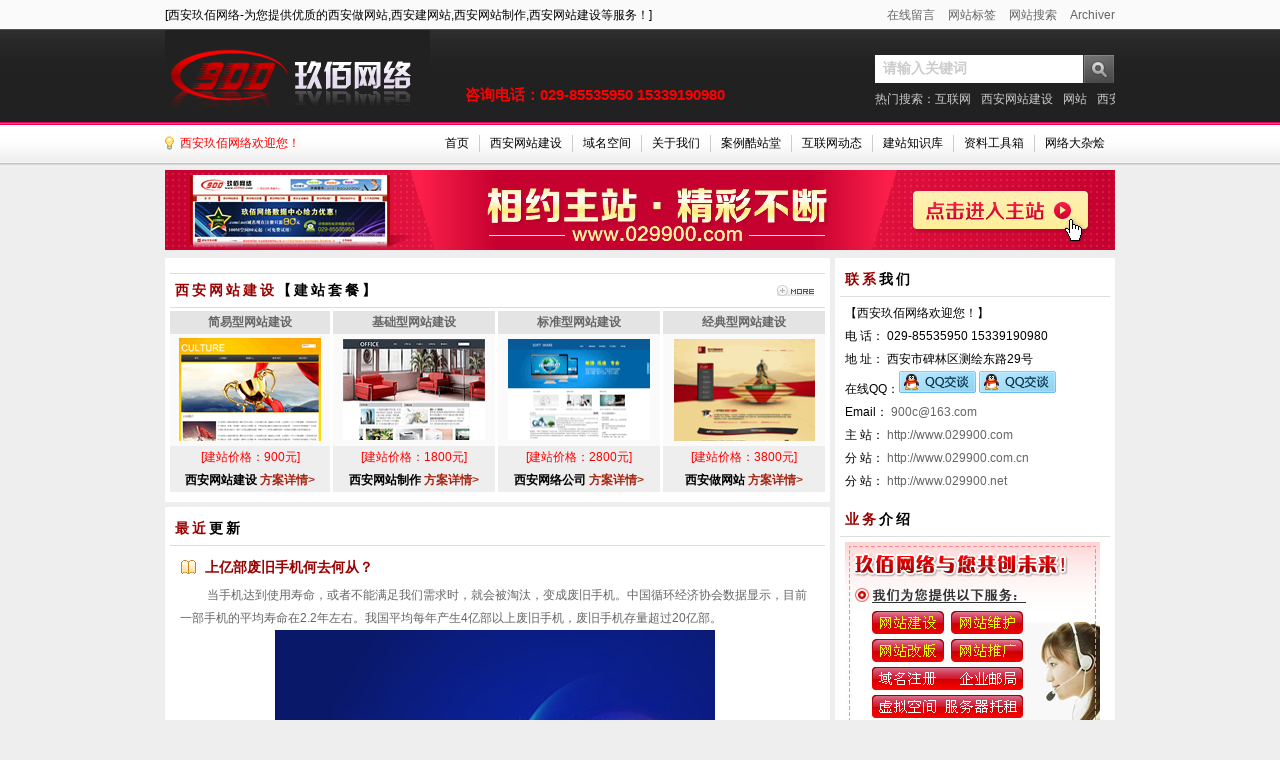

--- FILE ---
content_type: text/html; Charset=UTF-8
request_url: http://www.029900.com.cn/catalog.asp?tags=%E5%9B%9E%E6%94%B6%E5%88%A9%E7%94%A8
body_size: 6421
content:
<!DOCTYPE html PUBLIC "-//W3C//DTD XHTML 1.0 Transitional//EN" "http://www.w3.org/TR/xhtml1/DTD/xhtml1-transitional.dtd">
<HTML xmlns="http://www.w3.org/1999/xhtml">
<HEAD>
<META http-equiv="Content-Type" content="text/html; charset=utf-8" />
<TITLE>&#22238;&#25910;&#21033;&#29992;_专业的西安网站制作公司|西安建网站公司-西安玖佰网络</TITLE>
<META name="Description" content="&#22238;&#25910;&#21033;&#29992;_专业的西安网站制作公司-西安玖佰网络" />
<META name="Keywords" content="&#22238;&#25910;&#21033;&#29992;" />
<meta name="baidu-site-verification" content="TWImLaYZI9" />
<LINK rel="shortcut icon" href="http://www.029900.com.cn/favicon.ico" >
<LINK rel="stylesheet" href="http://www.029900.com.cn/themes/Sean_Cms/STYLE/Seanloo_Cms.css" type="text/css"/>
<LINK rel="alternate" type="application/rss+xml" href="http://www.029900.com.cn/rss.xml" TITLE="西安玖佰网络"/>
<SCRIPT language="javascript" src="http://www.029900.com.cn/themes/Sean_Cms/SCRIPT/common.js" type="text/javascript"></SCRIPT>
<SCRIPT language="javascript" src="http://www.029900.com.cn/themes/Sean_Cms/SCRIPT/Sean_script.js" type="text/javascript"></SCRIPT>
<SCRIPT src="http://www.029900.com.cn/function/c_html_js_add.asp" type="text/javascript"></SCRIPT>
<script>
var _hmt = _hmt || [];
(function() {
  var hm = document.createElement("script");
  hm.src = "https://hm.baidu.com/hm.js?419051dcc283fb565d8c5b7ff14bac1c";
  var s = document.getElementsByTagName("script")[0]; 
  s.parentNode.insertBefore(hm, s);
})();
</script>
</HEAD>
<BODY>
<DIV CLASS=TOP_HEADER>
<DIV CLASS=CONTENT>
   <UL>
    <li><a href="http://www.029900.com.cn/guestbook.asp">在线留言</a></li>
<li><a href="http://www.029900.com.cn/tags.asp">网站标签</a></li>
<li><a href="http://www.029900.com.cn/search.asp">网站搜索</a></li>
<li><a href="http://www.029900.com.cn/archiver/">Archiver</a></li>
   </UL>
<SPAN>[西安玖佰网络-为您提供优质的西安做网站,西安建网站,西安网站制作,西安网站建设等服务！]</SPAN>
</DIV>
</DIV>
<DIV CLASS="HEADER">
<DIV CLASS="CONTENT"><A HREF="http://www.029900.com.cn/" ALT="西安做网站的公司_西安建网站公司_西安网站制作公司_西安网站建设公司" CLASS="LOGO LEFT"></A>
<DIV CLASS="SEARCH_BOX RIGHT">
<SPAN>
<DIV ID="BLOG_SUB"><span class=rexian>咨询电话：029-85535950&nbsp;15339190980</span></DIV>
</SPAN>
<DIV CLASS="SEARCH RIGHT">
<DIV CLASS="SEARCH_01 LEFT">
<form method='Post' name='SearchForm' action='http://www.029900.com.cn/cmd.asp?act=Search' CLASS="SEARCHFORM">
  <DIV CLASS="LEFT"><input name="edtSearch" type="text" CLASS="SEARCH_INPUT" ID="edtSearch" onfocus="if(this.value=='请输入关键词') this.value='';" onblur="if(this.value=='') this.value='请输入关键词';" value="请输入关键词" size="15"/>
  <input type='hidden' name='Field'  value="ArticleName"></DIV>
  <DIV CLASS="RIGHT"><input type='image' src="http://www.029900.com.cn/themes/Sean_Cms/STYLE/Sean_img/btn_srch.gif" name='Submit'></DIV>
</form></DIV>
<DIV CLASS="HOT_TAGS LEFT">热门搜索：<a href="http://www.029900.com.cn/catalog.asp?tags=%E4%BA%92%E8%81%94%E7%BD%91" title='网上搜搜' target='_blank'>互联网</a><a href="http://www.029900.com.cn/catalog.asp?tags=%E8%A5%BF%E5%AE%89%E7%BD%91%E7%AB%99%E5%BB%BA%E8%AE%BE" title='网上搜搜' target='_blank'>西安网站建设</a><a href="http://www.029900.com.cn/catalog.asp?tags=%E7%BD%91%E7%AB%99" title='网上搜搜' target='_blank'>网站</a><a href="http://www.029900.com.cn/catalog.asp?tags=%E8%A5%BF%E5%AE%89%E5%81%9A%E7%BD%91%E7%AB%99" title='网上搜搜' target='_blank'>西安做网站</a><a href="http://www.029900.com.cn/catalog.asp?tags=%E5%BE%AE%E4%BF%A1" title='网上搜搜' target='_blank'>微信</a><a href="http://www.029900.com.cn/catalog.asp?tags=%E5%BB%BA%E7%AB%99%E6%A1%88%E4%BE%8B" title='网上搜搜' target='_blank'>建站案例</a><a href="http://www.029900.com.cn/catalog.asp?tags=%E6%94%AF%E4%BB%98%E5%AE%9D" title='网上搜搜' target='_blank'>支付宝</a></DIV></DIV>
</DIV>
</DIV>
<DIV CLASS="CLEAR CONTENT MENU"><SPAN ID="MOOD">心情更新...</SPAN>
   <UL>
     <li class="log_first"><a href="http://www.029900.com.cn/">首页</a></li>
     <li><span class="feed-icon"><a href="http://www.029900.com.cn/feed.asp?cate=1" target="_blank"><img title="rss" width="20" height="12" src="http://www.029900.com.cn/IMAGE/LOGO/rss.png" border="0" alt="rss" /></a>&nbsp;</span><a href="http://www.029900.com.cn/catalog.asp?cate=1">西安网站建设<span class="article-nums"> (10)</span></a></li><li><span class="feed-icon"><a href="http://www.029900.com.cn/feed.asp?cate=2" target="_blank"><img title="rss" width="20" height="12" src="http://www.029900.com.cn/IMAGE/LOGO/rss.png" border="0" alt="rss" /></a>&nbsp;</span><a href="http://www.029900.com.cn/catalog.asp?cate=2">域名空间<span class="article-nums"> (26)</span></a></li><li><span class="feed-icon"><a href="http://www.029900.com.cn/feed.asp?cate=8" target="_blank"><img title="rss" width="20" height="12" src="http://www.029900.com.cn/IMAGE/LOGO/rss.png" border="0" alt="rss" /></a>&nbsp;</span><a href="http://www.029900.com.cn/catalog.asp?cate=8">关于我们<span class="article-nums"> (2)</span></a></li><li><span class="feed-icon"><a href="http://www.029900.com.cn/feed.asp?cate=4" target="_blank"><img title="rss" width="20" height="12" src="http://www.029900.com.cn/IMAGE/LOGO/rss.png" border="0" alt="rss" /></a>&nbsp;</span><a href="http://www.029900.com.cn/catalog.asp?cate=4">案例酷站堂<span class="article-nums"> (106)</span></a></li><li><span class="feed-icon"><a href="http://www.029900.com.cn/feed.asp?cate=5" target="_blank"><img title="rss" width="20" height="12" src="http://www.029900.com.cn/IMAGE/LOGO/rss.png" border="0" alt="rss" /></a>&nbsp;</span><a href="http://www.029900.com.cn/catalog.asp?cate=5">互联网动态<span class="article-nums"> (723)</span></a></li><li><span class="feed-icon"><a href="http://www.029900.com.cn/feed.asp?cate=6" target="_blank"><img title="rss" width="20" height="12" src="http://www.029900.com.cn/IMAGE/LOGO/rss.png" border="0" alt="rss" /></a>&nbsp;</span><a href="http://www.029900.com.cn/catalog.asp?cate=6">建站知识库<span class="article-nums"> (80)</span></a></li><li><span class="feed-icon"><a href="http://www.029900.com.cn/feed.asp?cate=7" target="_blank"><img title="rss" width="20" height="12" src="http://www.029900.com.cn/IMAGE/LOGO/rss.png" border="0" alt="rss" /></a>&nbsp;</span><a href="http://www.029900.com.cn/catalog.asp?cate=7">资料工具箱<span class="article-nums"> (21)</span></a></li><li><span class="feed-icon"><a href="http://www.029900.com.cn/feed.asp?cate=9" target="_blank"><img title="rss" width="20" height="12" src="http://www.029900.com.cn/IMAGE/LOGO/rss.png" border="0" alt="rss" /></a>&nbsp;</span><a href="http://www.029900.com.cn/catalog.asp?cate=9">网络大杂烩<span class="article-nums"> (194)</span></a></li>
   </UL>
</DIV>
</DIV>
<DIV style="margin:0 auto;">
<table width="100%" border="0" align="center" cellpadding="0" cellspacing="0" style="margin:5px 0px 8px 0px">
  <tr>
    <td align="center"><DIV style="MARGIN: 0px auto; WIDTH: 950px; DISPLAY: block" id=js_ads_banner_top><A href="http://www.029900.com/"><IMG src="http://www.029900.com.cn/THEMES/Sean_Cms/STYLE/Sean_img/Index_banner001.jpg" width=950 height=80 border="0" ALT="西安网站制作公司_西安做网站的公司_西安建网站公司_西安市做网站的公司" ></A></DIV>
</td>
  </tr>
</table>
</DIV>
<DIV CLASS="CLEAR CONTENT">
<DIV CLASS="MAIN LEFT">
<DIV CLASS="NEW_INFO LEFT">
<TABLE style="MARGIN-BOTTOM: 3px" cellSpacing=0 cellPadding=0 
            width="100%" align=center 
              border=0>
  <TBODY>
              <TR>
                <TD height=28>
                  <TABLE cellSpacing=0 cellPadding=0 width="100%" border=0>
                    <TBODY>
                    <TR>
                      <TD align=left width=*>
					  <H2><FONT color="#990000">西安网站建设</FONT>【建站套餐】</H2></TD>
                      <H2><TD width=50 align="center" Class="More_bottom"><A 
                        href="http://www.029900.com/web/"><IMG height=12 alt="西安做网站的公司_西安建网站公司" src="http://www.029900.com.cn/THEMES/Sean_Cms/STYLE/Sean_img/more.gif" width=37  border=0></A></TD></H2></TR></TBODY></TABLE></TD></TR></TBODY></TABLE>
            <TABLE style="MARGIN-BOTTOM: 5px" cellSpacing=0 cellPadding=0 
            width="100%" align=center bgColor=#ffffff border=0>
              <TBODY>
              <TR>
                <TD vAlign=top width=180 bgColor=#ffffff>
                  <TABLE cellSpacing=0 cellPadding=2 width="100%" border=0>
                    <TBODY>
                    <TR>
                      <TD align=middle bgColor=#e4e4e4><STRONG><A 
                        href="http://www.029900.com/web/">简易型网站建设</A></STRONG></TD></TR>
                    <TR>
                      <TD align=middle bgColor=#fafafa height=112><A 
                        href="http://www.029900.com/web/"><IMG height=103 alt=简易型网站建设方案 
                        src="http://www.029900.com.cn/THEMES/Sean_Cms/STYLE/Sean_img/tcan_4.gif" width=142 border=0 ALT="西安网站建设公司_西安网站制作公司"></A></TD></TR>
                    <TR>
                      <TD align=middle bgColor=#eeeeee height=43><FONT 
                        color=#ff0000>[建站价格：900元]</FONT><BR>
                        <STRONG>西安网站建设</STRONG> 
                      <A class=channel 
                        href="http://www.029900.com/web/">方案详情&gt;</A></TD></TR></TBODY></TABLE></TD>
                <TD width=5 bgColor=#ffffff></TD>
                <TD vAlign=top width=180 bgColor=#ffffff>
                  <TABLE cellSpacing=0 cellPadding=2 width="100%" border=0>
                    <TBODY>
                    <TR>
                      <TD align=middle bgColor=#e4e4e4><STRONG><A 
                        href="http://www.029900.com/web/">基础型网站建设</A></STRONG></TD></TR>
                    <TR>
                      <TD align=middle bgColor=#fafafa height=112><A 
                        href="http://www.029900.com/web/"><IMG height=101 alt=基础型网站建设方案 
                        src="http://www.029900.com.cn/THEMES/Sean_Cms/STYLE/Sean_img/tcan_2.gif" width=142 border=0 ALT="西安做网站公司_西安市做网站的公司"></A></TD></TR>
                    <TR>
                      <TD align=middle bgColor=#eeeeee height=43><FONT 
                        color=#ff0000>[建站价格：1800元]</FONT><BR>
                        <STRONG>西安网站制作</STRONG> 
                      <A class=channel 
                        href="http://www.029900.com/web/">方案详情&gt;</A></TD></TR></TBODY></TABLE></TD>
                <TD vAlign=top width=5 bgColor=#ffffff></TD>
                <TD vAlign=top width=180 bgColor=#ffffff>
                  <TABLE cellSpacing=0 cellPadding=2 width="100%" border=0>
                    <TBODY>
                    <TR>
                      <TD align=middle bgColor=#e4e4e4><STRONG><A 
                        href="http://www.029900.com/web/">标准型网站建设</A></STRONG></TD></TR>
                    <TR>
                      <TD align=middle bgColor=#fafafa height=112><A 
                        href="http://www.029900.com/web/"><IMG height=101 alt=标准型网站建设方案 
                        src="http://www.029900.com.cn/THEMES/Sean_Cms/STYLE/Sean_img/tcan_3.gif" width=142 border=0 ALT="西安制作网站公司_西安网站制作的公司"></A></TD></TR>
                    <TR>
                      <TD align=middle bgColor=#eeeeee height=43><FONT 
                        color=#ff0000>[建站价格：2800元]</FONT><BR>
                        <STRONG>西安网络公司</STRONG> 
                      <A class=channel 
                        href="http://www.029900.com/web/">方案详情&gt;</A></TD></TR></TBODY></TABLE></TD>
                <TD vAlign=top width=5 bgColor=#ffffff></TD>
                <TD vAlign=top width=180 bgColor=#ffffff>
                  <TABLE cellSpacing=0 cellPadding=2 width="100%" border=0>
                    <TBODY>
                    <TR>
                      <TD align=middle bgColor=#e4e4e4><STRONG><A 
                        href="http://www.029900.com/web/">经典型网站建设</A></STRONG></TD></TR>
                    <TR>
                      <TD align=middle bgColor=#fafafa height=112><A 
                        href="http://www.029900.com/web/"><IMG height=102 alt=经典型网站建设方案 
                        src="http://www.029900.com.cn/THEMES/Sean_Cms/STYLE/Sean_img/tcan_1.gif" width=141 border=0 ALT="西安企业网站建设_西安市做网站公司"></A></TD></TR>
                    <TR>
                      <TD align=middle bgColor=#eeeeee height=43><FONT 
                        color=#ff0000>[建站价格：3800元]</FONT><BR>
                        <STRONG>西安做网站</STRONG> 
                      <A class=channel 
                        href="http://www.029900.com/web/">方案详情&gt;</A></TD></TR></TBODY></TABLE></TD></TR></TBODY></TABLE>
</DIV>
<DIV ID="NEW_INFO" CLASS="NEW_INFO LEFT">
<H2><SPAN>最近</SPAN>更新</H2>
<DIV ID="NEW_INFO_LIST">
         <DL>
<DT><a href="http://www.029900.com.cn/post/1154.html" target="_blank">上亿部废旧手机何去何从？</a></DT>
<DD><p>&nbsp;　　当手机达到使用寿命，或者不能满足我们需求时，就会被淘汰，变成废旧手机。中国循环经济协会数据显示，目前一部手机的平均寿命在2.2年左右。我国平均每年产生4亿部以上废旧手机，废旧手机存量超过20亿部。</p><p style="text-align: center;"><img src="http://www.029900.com.cn/upload/2024/3/202403051310087643.jpg" alt="上亿部废旧手机何去何从？" title="" /></p><p>...</p></DD>
<DD CLASS="TAGS"><SPAN>2024/3/5 Comments:0</SPAN><a href="http://www.029900.com.cn/catalog.asp?tags=%E5%BA%9F%E5%BC%83%E7%94%B5%E5%AD%90%E4%BA%A7%E5%93%81">废弃电子产品</a><a href="http://www.029900.com.cn/catalog.asp?tags=%E5%9B%9E%E6%94%B6%E5%88%A9%E7%94%A8">回收利用</a><a href="http://www.029900.com.cn/catalog.asp?tags=%E5%BE%AA%E7%8E%AF%E7%BB%8F%E6%B5%8E">循环经济</a></DD>
</DL>

</DIV>
<DIV CLASS="pager"><a href="http://www.029900.com.cn/catalog.asp?tags=%E5%9B%9E%E6%94%B6%E5%88%A9%E7%94%A8&amp;page=1">&laquo;</a><span class="now-page">1</span><a href="http://www.029900.com.cn/catalog.asp?tags=%E5%9B%9E%E6%94%B6%E5%88%A9%E7%94%A8&amp;page=1">&raquo;</a></DIV>
</DIV>
</DIV>
<DIV CLASS="RIGHT SIDEBAR">
  <H2><SPAN>联系</SPAN>我们</H2>
  <DIV CLASS="S">
  【西安玖佰网络欢迎您！】<BR>
电 话： 029-85535950 15339190980 <BR>
地 址： 西安市碑林区测绘东路29号<br>
在线QQ：<a target="_blank" href="http://wpa.qq.com/msgrd?v=3&uin=858769755&site=qq&menu=yes"><img border="0" src="http://www.029900.com/images_rc/QQx.png" alt="玖佰网络欢迎您！"></a> <a target="_blank" href="http://wpa.qq.com/msgrd?v=3&uin=530090381&site=qq&menu=yes"><img border="0" src="http://www.029900.com/images_rc/QQx.png" alt="玖佰网络欢迎您！"></a><BR>
Email： <a href="mailto:900c@163.com">900c@163.com</a><BR>
主 站： <a href="http://www.029900.com/" target="_blank">http://www.029900.com</a><BR>
分 站： <a href="http://www.029900.com.cn/">http://www.029900.com.cn</a><BR>
分 站： <a href="http://www.029900.net/">http://www.029900.net</a><BR> 
  </DIV>            
  <H2><SPAN>业务</SPAN>介绍</H2>
  <DIV CLASS="A">
  <UL>
<li><a href="http://www.029900.com.cn/"  target="_blank"><img ALT="西安做网站公司+西安做网站的公司_西安做网站的好公司_西安市做网站公司" src="http://www.029900.com.cn/THEMES/Sean_Cms/STYLE/Sean_img/help.jpg"/></a></li>
    </UL>
  </DIV>
<H2><SPAN>置顶</SPAN>推荐</H2>
<DIV CLASS="S">
<UL id="TOP_ART">
  <script language="JavaScript" src="http://www.029900.com.cn/function/c_html_js.asp?include=Sean_top_articleslist" type="text/javascript"></script>
</UL>
</DIV>
  <DIV CLASS="SIDEBAR_TAB">
  <UL id="TRI_SIDEBAR" class="TRI RIGHT"><SPAN><FONT color="#990000">24小时</FONT>排行</SPAN>
      <LI CLASS="SELECTED">最新评论<LI>最新留言</LI>
  </UL>
  </DIV>
  <DIV CLASS="S" id="PICBOX_SIDEBAR">
  <UL>
      <li><a href="http://www.029900.com.cn/post/1.html#cmt4" title="2009/12/18 15:08:15 post by 西安玖佰网络">相当不错~</a></li><li><a href="http://www.029900.com.cn/post/1.html#cmt3" title="2009/12/18 15:07:47 post by 西安玖佰网络">不错~</a></li>
  </UL>
  <UL CLASS="NONE">
      <li><a href="http://www.029900.com.cn/guestbook.asp#cmt13" title="2011/1/19 12:01:30 post by 王先生">企业做网站需要哪些步骤？...</a></li><li><a href="http://www.029900.com.cn/guestbook.asp#cmt12" title="2011/1/19 11:56:19 post by 李长江">企业在做网站要注意哪些问...</a></li><li><a href="http://www.029900.com.cn/guestbook.asp#cmt11" title="2011/1/19 11:54:31 post by 薛女士">企业做网站需要多少钱?[...</a></li><li><a href="http://www.029900.com.cn/guestbook.asp#cmt10" title="2011/1/19 11:53:06 post by 刘伟">企业做网站对有什么好处？...</a></li><li><a href="http://www.029900.com.cn/guestbook.asp#cmt6" title="2010/10/16 13:05:44 post by 西安玖佰网络">优秀的西安做网站公司由 ...</a></li><li><a href="http://www.029900.com.cn/guestbook.asp#cmt2" title="2009/12/18 11:56:52 post by 西安玖佰网络">专业的西安做网站公司-西...</a></li><li><a href="http://www.029900.com.cn/guestbook.asp#cmt1" title="2009/12/18 10:18:57 post by 西安玖佰网络">西安网站制作</a></li>
  </UL>
  </DIV>
  <H2><SPAN>网站</SPAN>搜藏</H2>
  <DIV CLASS="S">
      ·<a href="http://www.029900.com/" target="_blank">西安网站建设公司</a> ·<a href="http://www.029900.com.cn/" target="_blank">西安网站制作公司</a><br/>
·<a href="http://www.029900.com/" target="_blank">西安做网站公司</a> ·<a href="http://www.029900.com.cn/" target="_blank">西安建网站公司</a><br/>
·<a href="http://www.029900.net/" target="_blank">西安微信网站</a> ·<a href="http://www.029900.net/" target="_blank">西安手机网站</a>
  </DIV>
</DIV>
</DIV>
<DIV CLASS="FOOT CLEAR"><DIV CLASS="CONTENT">
<DIV CLASS="COPYRIGHT"><table cellSpacing=0 cellPadding=0 width=100% align=center border=0><tr>  <td align=center><strong><a href="http://www.029900.com.cn/">西安网站制作公司</a></strong>|<strong><a href="http://www.029900.com.cn/">西安做网站公司</a>|<a href="http://www.029900.com.cn/">西安建网站公司</a>|<a href="http://www.029900.com/" target="_blank">西安网站建设公司</a>|<a href="http://www.029900.com.cn/" target="_blank">西安市做网站的公司</a></strong></td></tr>  <tr>    <td align=center>西安建网站电话：029-85535950&nbsp;15339190980&nbsp;&nbsp;QQ咨询：<a href="tencent://message/?uin=858769755&amp;Site=在线咨询&amp;Menu=yes" title="客服QQ，点击即可交谈"><img src="http://www.029900.com/images_rc/QQx.png" align="absbottom" alt="客服QQ，点击即可交谈" border="0" /></a>&nbsp;<a href="tencent://message/?uin=530090381&amp;Site=在线咨询&amp;Menu=yes" title="客服QQ，点击即可交谈"><img src="http://www.029900.com/images_rc/QQx.png" align="absbottom" alt="客服QQ，点击即可交谈" border="0" /></a>&nbsp;<a href="tencent://message/?uin=860200721&amp;Site=在线咨询&amp;Menu=yes" title="客服QQ，点击即可交谈"><img src="http://www.029900.com/images_rc/QQx.png" align="absbottom" alt="客服QQ，点击即可交谈" border="0" /></a></td>  </tr>  <tr><td align=center>Copyright 2006-2021 版权所有 <a href="http://www.029900.com/">西安玖佰网络</a> <a href="http://www.029900.com.cn/">www.029900.com.cn</a> Rights Reserved.</td></tr><tr><td align=center>Email：900c@163.com&nbsp;&nbsp;备案号：<A href="http://www.miibeian.gov.cn/" target=_blank><font color="#999999">陕ICP备08103580号</font></A></td></tr></table></DIV>
</DIV></DIV>
</BODY>
</HTML><!-- 176ms -->

--- FILE ---
content_type: text/html; charset=utf-8
request_url: http://www.029900.com.cn//themes/Sean_Cms/plugin/Sean_case/Sean_Action.asp?act=showmood
body_size: 452
content:
<a href='http://www.029900.com/' target='_blank'><font color='#ff0000'>西安玖佰网络欢迎您！</font></a>&nbsp;